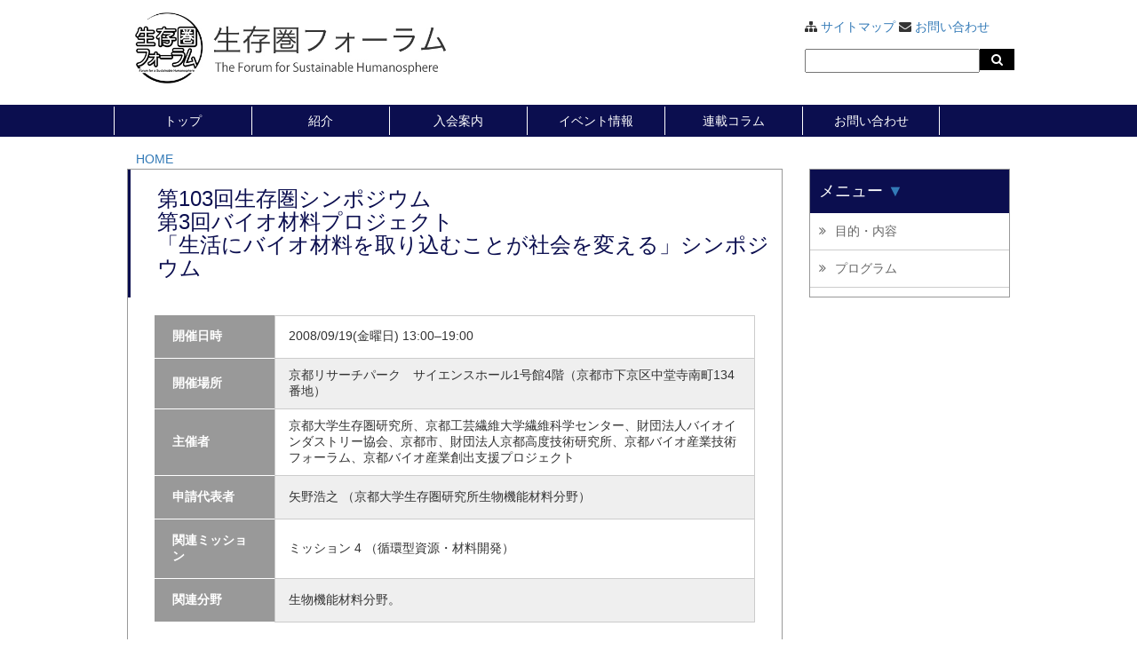

--- FILE ---
content_type: text/html; charset=UTF-8
request_url: https://www.rish.kyoto-u.ac.jp/events/symposium-0103/?lang=forum
body_size: 40510
content:
<html lang="ja">
<head>
<meta charset="utf-8">
<meta http-equiv="X-UA-Compatible" content="IE=edge">
<meta name="viewport" content="width=device-width">
<title>

	第103回生存圏シンポジウム　　 第3回バイオ材料プロジェクト 　　「生活にバイオ材料を取り込むことが社会を変える」シンポジウム | 京都大学生存圏研究所</title>
<link href="https://www.rish.kyoto-u.ac.jp/logos/wp-content/themes/rish_forum/css/bootstrap.min.css" rel="stylesheet">
<link href="https://www.rish.kyoto-u.ac.jp/logos/wp-content/themes/rish_forum/css/ie10-viewport-bug-workaround.css" rel="stylesheet">
<link href="https://www.rish.kyoto-u.ac.jp/logos/wp-content/themes/rish_forum/font-awesome/css/font-awesome.min.css" rel="stylesheet">
<link rel="stylesheet" href="https://www.rish.kyoto-u.ac.jp/logos/wp-content/themes/rish_forum/js/nivoslider/themes/default/default.css" />
<link rel="stylesheet" href="https://www.rish.kyoto-u.ac.jp/logos/wp-content/themes/rish_forum/js/nivoslider/themes/light/light.css" />
<link rel="stylesheet" href="https://www.rish.kyoto-u.ac.jp/logos/wp-content/themes/rish_forum/js/nivoslider/nivo-slider.css" />
<!--[if lt IE 9]>
  <script src="https://oss.maxcdn.com/html5shiv/3.7.2/html5shiv.min.js"></script>
  <script src="https://oss.maxcdn.com/respond/1.4.2/respond.min.js"></script>
<![endif]-->
<link href="https://www.rish.kyoto-u.ac.jp/logos/wp-content/themes/rish_forum/style.css" rel="stylesheet">
<script src="https://www.rish.kyoto-u.ac.jp/logos/wp-content/themes/rish_forum/js/jquery.min.js"></script>
<script src="https://www.rish.kyoto-u.ac.jp/logos/wp-content/themes/rish_forum/js/bootstrap.min.js"></script>
<script src="https://www.rish.kyoto-u.ac.jp/logos/wp-content/themes/rish_forum/js/ie10-viewport-bug-workaround.js"></script>
<script src="https://www.rish.kyoto-u.ac.jp/logos/wp-content/themes/rish_forum/js/jquery.AutoHeight.js"></script>
<script src="https://www.rish.kyoto-u.ac.jp/logos/wp-content/themes/rish_forum/js/nivoslider/jquery.nivo.slider.js"></script>
<script src="https://www.rish.kyoto-u.ac.jp/logos/wp-content/themes/rish_forum/js/scripts.js"></script>
<meta name='robots' content='max-image-preview:large' />
<link rel="alternate" title="oEmbed (JSON)" type="application/json+oembed" href="https://www.rish.kyoto-u.ac.jp/wp-json/oembed/1.0/embed?url=https%3A%2F%2Fwww.rish.kyoto-u.ac.jp%2Fevents%2Fsymposium-0103%2F" />
<link rel="alternate" title="oEmbed (XML)" type="text/xml+oembed" href="https://www.rish.kyoto-u.ac.jp/wp-json/oembed/1.0/embed?url=https%3A%2F%2Fwww.rish.kyoto-u.ac.jp%2Fevents%2Fsymposium-0103%2F&#038;format=xml" />
<style id='wp-img-auto-sizes-contain-inline-css' type='text/css'>
img:is([sizes=auto i],[sizes^="auto," i]){contain-intrinsic-size:3000px 1500px}
/*# sourceURL=wp-img-auto-sizes-contain-inline-css */
</style>
<style id='wp-emoji-styles-inline-css' type='text/css'>

	img.wp-smiley, img.emoji {
		display: inline !important;
		border: none !important;
		box-shadow: none !important;
		height: 1em !important;
		width: 1em !important;
		margin: 0 0.07em !important;
		vertical-align: -0.1em !important;
		background: none !important;
		padding: 0 !important;
	}
/*# sourceURL=wp-emoji-styles-inline-css */
</style>
<style id='wp-block-library-inline-css' type='text/css'>
:root{--wp-block-synced-color:#7a00df;--wp-block-synced-color--rgb:122,0,223;--wp-bound-block-color:var(--wp-block-synced-color);--wp-editor-canvas-background:#ddd;--wp-admin-theme-color:#007cba;--wp-admin-theme-color--rgb:0,124,186;--wp-admin-theme-color-darker-10:#006ba1;--wp-admin-theme-color-darker-10--rgb:0,107,160.5;--wp-admin-theme-color-darker-20:#005a87;--wp-admin-theme-color-darker-20--rgb:0,90,135;--wp-admin-border-width-focus:2px}@media (min-resolution:192dpi){:root{--wp-admin-border-width-focus:1.5px}}.wp-element-button{cursor:pointer}:root .has-very-light-gray-background-color{background-color:#eee}:root .has-very-dark-gray-background-color{background-color:#313131}:root .has-very-light-gray-color{color:#eee}:root .has-very-dark-gray-color{color:#313131}:root .has-vivid-green-cyan-to-vivid-cyan-blue-gradient-background{background:linear-gradient(135deg,#00d084,#0693e3)}:root .has-purple-crush-gradient-background{background:linear-gradient(135deg,#34e2e4,#4721fb 50%,#ab1dfe)}:root .has-hazy-dawn-gradient-background{background:linear-gradient(135deg,#faaca8,#dad0ec)}:root .has-subdued-olive-gradient-background{background:linear-gradient(135deg,#fafae1,#67a671)}:root .has-atomic-cream-gradient-background{background:linear-gradient(135deg,#fdd79a,#004a59)}:root .has-nightshade-gradient-background{background:linear-gradient(135deg,#330968,#31cdcf)}:root .has-midnight-gradient-background{background:linear-gradient(135deg,#020381,#2874fc)}:root{--wp--preset--font-size--normal:16px;--wp--preset--font-size--huge:42px}.has-regular-font-size{font-size:1em}.has-larger-font-size{font-size:2.625em}.has-normal-font-size{font-size:var(--wp--preset--font-size--normal)}.has-huge-font-size{font-size:var(--wp--preset--font-size--huge)}.has-text-align-center{text-align:center}.has-text-align-left{text-align:left}.has-text-align-right{text-align:right}.has-fit-text{white-space:nowrap!important}#end-resizable-editor-section{display:none}.aligncenter{clear:both}.items-justified-left{justify-content:flex-start}.items-justified-center{justify-content:center}.items-justified-right{justify-content:flex-end}.items-justified-space-between{justify-content:space-between}.screen-reader-text{border:0;clip-path:inset(50%);height:1px;margin:-1px;overflow:hidden;padding:0;position:absolute;width:1px;word-wrap:normal!important}.screen-reader-text:focus{background-color:#ddd;clip-path:none;color:#444;display:block;font-size:1em;height:auto;left:5px;line-height:normal;padding:15px 23px 14px;text-decoration:none;top:5px;width:auto;z-index:100000}html :where(.has-border-color){border-style:solid}html :where([style*=border-top-color]){border-top-style:solid}html :where([style*=border-right-color]){border-right-style:solid}html :where([style*=border-bottom-color]){border-bottom-style:solid}html :where([style*=border-left-color]){border-left-style:solid}html :where([style*=border-width]){border-style:solid}html :where([style*=border-top-width]){border-top-style:solid}html :where([style*=border-right-width]){border-right-style:solid}html :where([style*=border-bottom-width]){border-bottom-style:solid}html :where([style*=border-left-width]){border-left-style:solid}html :where(img[class*=wp-image-]){height:auto;max-width:100%}:where(figure){margin:0 0 1em}html :where(.is-position-sticky){--wp-admin--admin-bar--position-offset:var(--wp-admin--admin-bar--height,0px)}@media screen and (max-width:600px){html :where(.is-position-sticky){--wp-admin--admin-bar--position-offset:0px}}

/*# sourceURL=wp-block-library-inline-css */
</style><style id='global-styles-inline-css' type='text/css'>
:root{--wp--preset--aspect-ratio--square: 1;--wp--preset--aspect-ratio--4-3: 4/3;--wp--preset--aspect-ratio--3-4: 3/4;--wp--preset--aspect-ratio--3-2: 3/2;--wp--preset--aspect-ratio--2-3: 2/3;--wp--preset--aspect-ratio--16-9: 16/9;--wp--preset--aspect-ratio--9-16: 9/16;--wp--preset--color--black: #000000;--wp--preset--color--cyan-bluish-gray: #abb8c3;--wp--preset--color--white: #ffffff;--wp--preset--color--pale-pink: #f78da7;--wp--preset--color--vivid-red: #cf2e2e;--wp--preset--color--luminous-vivid-orange: #ff6900;--wp--preset--color--luminous-vivid-amber: #fcb900;--wp--preset--color--light-green-cyan: #7bdcb5;--wp--preset--color--vivid-green-cyan: #00d084;--wp--preset--color--pale-cyan-blue: #8ed1fc;--wp--preset--color--vivid-cyan-blue: #0693e3;--wp--preset--color--vivid-purple: #9b51e0;--wp--preset--gradient--vivid-cyan-blue-to-vivid-purple: linear-gradient(135deg,rgb(6,147,227) 0%,rgb(155,81,224) 100%);--wp--preset--gradient--light-green-cyan-to-vivid-green-cyan: linear-gradient(135deg,rgb(122,220,180) 0%,rgb(0,208,130) 100%);--wp--preset--gradient--luminous-vivid-amber-to-luminous-vivid-orange: linear-gradient(135deg,rgb(252,185,0) 0%,rgb(255,105,0) 100%);--wp--preset--gradient--luminous-vivid-orange-to-vivid-red: linear-gradient(135deg,rgb(255,105,0) 0%,rgb(207,46,46) 100%);--wp--preset--gradient--very-light-gray-to-cyan-bluish-gray: linear-gradient(135deg,rgb(238,238,238) 0%,rgb(169,184,195) 100%);--wp--preset--gradient--cool-to-warm-spectrum: linear-gradient(135deg,rgb(74,234,220) 0%,rgb(151,120,209) 20%,rgb(207,42,186) 40%,rgb(238,44,130) 60%,rgb(251,105,98) 80%,rgb(254,248,76) 100%);--wp--preset--gradient--blush-light-purple: linear-gradient(135deg,rgb(255,206,236) 0%,rgb(152,150,240) 100%);--wp--preset--gradient--blush-bordeaux: linear-gradient(135deg,rgb(254,205,165) 0%,rgb(254,45,45) 50%,rgb(107,0,62) 100%);--wp--preset--gradient--luminous-dusk: linear-gradient(135deg,rgb(255,203,112) 0%,rgb(199,81,192) 50%,rgb(65,88,208) 100%);--wp--preset--gradient--pale-ocean: linear-gradient(135deg,rgb(255,245,203) 0%,rgb(182,227,212) 50%,rgb(51,167,181) 100%);--wp--preset--gradient--electric-grass: linear-gradient(135deg,rgb(202,248,128) 0%,rgb(113,206,126) 100%);--wp--preset--gradient--midnight: linear-gradient(135deg,rgb(2,3,129) 0%,rgb(40,116,252) 100%);--wp--preset--font-size--small: 13px;--wp--preset--font-size--medium: 20px;--wp--preset--font-size--large: 36px;--wp--preset--font-size--x-large: 42px;--wp--preset--spacing--20: 0.44rem;--wp--preset--spacing--30: 0.67rem;--wp--preset--spacing--40: 1rem;--wp--preset--spacing--50: 1.5rem;--wp--preset--spacing--60: 2.25rem;--wp--preset--spacing--70: 3.38rem;--wp--preset--spacing--80: 5.06rem;--wp--preset--shadow--natural: 6px 6px 9px rgba(0, 0, 0, 0.2);--wp--preset--shadow--deep: 12px 12px 50px rgba(0, 0, 0, 0.4);--wp--preset--shadow--sharp: 6px 6px 0px rgba(0, 0, 0, 0.2);--wp--preset--shadow--outlined: 6px 6px 0px -3px rgb(255, 255, 255), 6px 6px rgb(0, 0, 0);--wp--preset--shadow--crisp: 6px 6px 0px rgb(0, 0, 0);}:where(.is-layout-flex){gap: 0.5em;}:where(.is-layout-grid){gap: 0.5em;}body .is-layout-flex{display: flex;}.is-layout-flex{flex-wrap: wrap;align-items: center;}.is-layout-flex > :is(*, div){margin: 0;}body .is-layout-grid{display: grid;}.is-layout-grid > :is(*, div){margin: 0;}:where(.wp-block-columns.is-layout-flex){gap: 2em;}:where(.wp-block-columns.is-layout-grid){gap: 2em;}:where(.wp-block-post-template.is-layout-flex){gap: 1.25em;}:where(.wp-block-post-template.is-layout-grid){gap: 1.25em;}.has-black-color{color: var(--wp--preset--color--black) !important;}.has-cyan-bluish-gray-color{color: var(--wp--preset--color--cyan-bluish-gray) !important;}.has-white-color{color: var(--wp--preset--color--white) !important;}.has-pale-pink-color{color: var(--wp--preset--color--pale-pink) !important;}.has-vivid-red-color{color: var(--wp--preset--color--vivid-red) !important;}.has-luminous-vivid-orange-color{color: var(--wp--preset--color--luminous-vivid-orange) !important;}.has-luminous-vivid-amber-color{color: var(--wp--preset--color--luminous-vivid-amber) !important;}.has-light-green-cyan-color{color: var(--wp--preset--color--light-green-cyan) !important;}.has-vivid-green-cyan-color{color: var(--wp--preset--color--vivid-green-cyan) !important;}.has-pale-cyan-blue-color{color: var(--wp--preset--color--pale-cyan-blue) !important;}.has-vivid-cyan-blue-color{color: var(--wp--preset--color--vivid-cyan-blue) !important;}.has-vivid-purple-color{color: var(--wp--preset--color--vivid-purple) !important;}.has-black-background-color{background-color: var(--wp--preset--color--black) !important;}.has-cyan-bluish-gray-background-color{background-color: var(--wp--preset--color--cyan-bluish-gray) !important;}.has-white-background-color{background-color: var(--wp--preset--color--white) !important;}.has-pale-pink-background-color{background-color: var(--wp--preset--color--pale-pink) !important;}.has-vivid-red-background-color{background-color: var(--wp--preset--color--vivid-red) !important;}.has-luminous-vivid-orange-background-color{background-color: var(--wp--preset--color--luminous-vivid-orange) !important;}.has-luminous-vivid-amber-background-color{background-color: var(--wp--preset--color--luminous-vivid-amber) !important;}.has-light-green-cyan-background-color{background-color: var(--wp--preset--color--light-green-cyan) !important;}.has-vivid-green-cyan-background-color{background-color: var(--wp--preset--color--vivid-green-cyan) !important;}.has-pale-cyan-blue-background-color{background-color: var(--wp--preset--color--pale-cyan-blue) !important;}.has-vivid-cyan-blue-background-color{background-color: var(--wp--preset--color--vivid-cyan-blue) !important;}.has-vivid-purple-background-color{background-color: var(--wp--preset--color--vivid-purple) !important;}.has-black-border-color{border-color: var(--wp--preset--color--black) !important;}.has-cyan-bluish-gray-border-color{border-color: var(--wp--preset--color--cyan-bluish-gray) !important;}.has-white-border-color{border-color: var(--wp--preset--color--white) !important;}.has-pale-pink-border-color{border-color: var(--wp--preset--color--pale-pink) !important;}.has-vivid-red-border-color{border-color: var(--wp--preset--color--vivid-red) !important;}.has-luminous-vivid-orange-border-color{border-color: var(--wp--preset--color--luminous-vivid-orange) !important;}.has-luminous-vivid-amber-border-color{border-color: var(--wp--preset--color--luminous-vivid-amber) !important;}.has-light-green-cyan-border-color{border-color: var(--wp--preset--color--light-green-cyan) !important;}.has-vivid-green-cyan-border-color{border-color: var(--wp--preset--color--vivid-green-cyan) !important;}.has-pale-cyan-blue-border-color{border-color: var(--wp--preset--color--pale-cyan-blue) !important;}.has-vivid-cyan-blue-border-color{border-color: var(--wp--preset--color--vivid-cyan-blue) !important;}.has-vivid-purple-border-color{border-color: var(--wp--preset--color--vivid-purple) !important;}.has-vivid-cyan-blue-to-vivid-purple-gradient-background{background: var(--wp--preset--gradient--vivid-cyan-blue-to-vivid-purple) !important;}.has-light-green-cyan-to-vivid-green-cyan-gradient-background{background: var(--wp--preset--gradient--light-green-cyan-to-vivid-green-cyan) !important;}.has-luminous-vivid-amber-to-luminous-vivid-orange-gradient-background{background: var(--wp--preset--gradient--luminous-vivid-amber-to-luminous-vivid-orange) !important;}.has-luminous-vivid-orange-to-vivid-red-gradient-background{background: var(--wp--preset--gradient--luminous-vivid-orange-to-vivid-red) !important;}.has-very-light-gray-to-cyan-bluish-gray-gradient-background{background: var(--wp--preset--gradient--very-light-gray-to-cyan-bluish-gray) !important;}.has-cool-to-warm-spectrum-gradient-background{background: var(--wp--preset--gradient--cool-to-warm-spectrum) !important;}.has-blush-light-purple-gradient-background{background: var(--wp--preset--gradient--blush-light-purple) !important;}.has-blush-bordeaux-gradient-background{background: var(--wp--preset--gradient--blush-bordeaux) !important;}.has-luminous-dusk-gradient-background{background: var(--wp--preset--gradient--luminous-dusk) !important;}.has-pale-ocean-gradient-background{background: var(--wp--preset--gradient--pale-ocean) !important;}.has-electric-grass-gradient-background{background: var(--wp--preset--gradient--electric-grass) !important;}.has-midnight-gradient-background{background: var(--wp--preset--gradient--midnight) !important;}.has-small-font-size{font-size: var(--wp--preset--font-size--small) !important;}.has-medium-font-size{font-size: var(--wp--preset--font-size--medium) !important;}.has-large-font-size{font-size: var(--wp--preset--font-size--large) !important;}.has-x-large-font-size{font-size: var(--wp--preset--font-size--x-large) !important;}
/*# sourceURL=global-styles-inline-css */
</style>

<style id='classic-theme-styles-inline-css' type='text/css'>
/*! This file is auto-generated */
.wp-block-button__link{color:#fff;background-color:#32373c;border-radius:9999px;box-shadow:none;text-decoration:none;padding:calc(.667em + 2px) calc(1.333em + 2px);font-size:1.125em}.wp-block-file__button{background:#32373c;color:#fff;text-decoration:none}
/*# sourceURL=/wp-includes/css/classic-themes.min.css */
</style>
<link rel='stylesheet' id='fancybox-for-wp-css' href='https://www.rish.kyoto-u.ac.jp/logos/wp-content/plugins/fancybox-for-wordpress/assets/css/fancybox.css?ver=1.3.4' type='text/css' media='all' />
<link rel='stylesheet' id='toc-screen-css' href='https://www.rish.kyoto-u.ac.jp/logos/wp-content/plugins/table-of-contents-plus/screen.min.css?ver=2411.1' type='text/css' media='all' />
<link rel='stylesheet' id='wp-pagenavi-css' href='https://www.rish.kyoto-u.ac.jp/logos/wp-content/plugins/wp-pagenavi/pagenavi-css.css?ver=2.70' type='text/css' media='all' />
<link rel='stylesheet' id='tablepress-default-css' href='https://www.rish.kyoto-u.ac.jp/logos/wp-content/tablepress-combined.min.css?ver=5' type='text/css' media='all' />
<script type="text/javascript" src="https://www.rish.kyoto-u.ac.jp/logos/wp-includes/js/jquery/jquery.min.js?ver=3.7.1" id="jquery-core-js"></script>
<script type="text/javascript" src="https://www.rish.kyoto-u.ac.jp/logos/wp-includes/js/jquery/jquery-migrate.min.js?ver=3.4.1" id="jquery-migrate-js"></script>
<script type="text/javascript" src="https://www.rish.kyoto-u.ac.jp/logos/wp-content/plugins/fancybox-for-wordpress/assets/js/purify.min.js?ver=1.3.4" id="purify-js"></script>
<script type="text/javascript" src="https://www.rish.kyoto-u.ac.jp/logos/wp-content/plugins/fancybox-for-wordpress/assets/js/jquery.fancybox.js?ver=1.3.4" id="fancybox-for-wp-js"></script>
<link rel="https://api.w.org/" href="https://www.rish.kyoto-u.ac.jp/wp-json/" /><link rel="EditURI" type="application/rsd+xml" title="RSD" href="https://www.rish.kyoto-u.ac.jp/logos/xmlrpc.php?rsd" />
<meta name="generator" content="WordPress 6.9" />
<link rel="canonical" href="https://www.rish.kyoto-u.ac.jp/events/symposium-0103/" />
<link rel='shortlink' href='https://www.rish.kyoto-u.ac.jp/?p=4340' />

<!-- Fancybox for WordPress v3.3.7 -->
<style type="text/css">
	.fancybox-slide--image .fancybox-content{background-color: #FFFFFF}div.fancybox-caption{display:none !important;}
	
	img.fancybox-image{border-width:10px;border-color:#FFFFFF;border-style:solid;}
	div.fancybox-bg{background-color:rgba(102,102,102,0.3);opacity:1 !important;}div.fancybox-content{border-color:#FFFFFF}
	div#fancybox-title{background-color:#FFFFFF}
	div.fancybox-content{background-color:#FFFFFF}
	div#fancybox-title-inside{color:#333333}
	
	
	
	div.fancybox-caption p.caption-title{display:inline-block}
	div.fancybox-caption p.caption-title{font-size:14px}
	div.fancybox-caption p.caption-title{color:#333333}
	div.fancybox-caption {color:#333333}div.fancybox-caption p.caption-title {background:#fff; width:auto;padding:10px 30px;}div.fancybox-content p.caption-title{color:#333333;margin: 0;padding: 5px 0;}body.fancybox-active .fancybox-container .fancybox-stage .fancybox-content .fancybox-close-small{display:block;}
</style><script type="text/javascript">
	jQuery(function () {

		var mobileOnly = false;
		
		if (mobileOnly) {
			return;
		}

		jQuery.fn.getTitle = function () { // Copy the title of every IMG tag and add it to its parent A so that fancybox can show titles
			var arr = jQuery("a[data-fancybox]");jQuery.each(arr, function() {var title = jQuery(this).children("img").attr("title") || '';var figCaptionHtml = jQuery(this).next("figcaption").html() || '';var processedCaption = figCaptionHtml;if (figCaptionHtml.length && typeof DOMPurify === 'function') {processedCaption = DOMPurify.sanitize(figCaptionHtml, {USE_PROFILES: {html: true}});} else if (figCaptionHtml.length) {processedCaption = jQuery("<div>").text(figCaptionHtml).html();}var newTitle = title;if (processedCaption.length) {newTitle = title.length ? title + " " + processedCaption : processedCaption;}if (newTitle.length) {jQuery(this).attr("title", newTitle);}});		}

		// Supported file extensions

				var thumbnails = jQuery("a:has(img)").not(".nolightbox").not('.envira-gallery-link').not('.ngg-simplelightbox').filter(function () {
			return /\.(jpe?g|png|gif|mp4|webp|bmp)(\?[^/]*)*$/i.test(jQuery(this).attr('href'))
		});
		

		// Add data-type iframe for links that are not images or videos.
		var iframeLinks = jQuery('.fancyboxforwp').filter(function () {
			return !/\.(jpe?g|png|gif|mp4|webp|bmp|pdf)(\?[^/]*)*$/i.test(jQuery(this).attr('href'))
		}).filter(function () {
			return !/vimeo|youtube/i.test(jQuery(this).attr('href'))
		});
		iframeLinks.attr({"data-type": "iframe"}).getTitle();

				// Gallery All
		thumbnails.addClass("fancyboxforwp").attr("data-fancybox", "gallery").getTitle();
		iframeLinks.attr({"data-fancybox": "gallery"}).getTitle();

		// Gallery type NONE
		
		// Call fancybox and apply it on any link with a rel atribute that starts with "fancybox", with the options set on the admin panel
		jQuery("a.fancyboxforwp").fancyboxforwp({
			loop: false,
			smallBtn: true,
			zoomOpacity: "auto",
			animationEffect: "fade",
			animationDuration: 500,
			transitionEffect: "fade",
			transitionDuration: "300",
			overlayShow: true,
			overlayOpacity: "0.3",
			titleShow: true,
			titlePosition: "inside",
			keyboard: true,
			showCloseButton: true,
			arrows: true,
			clickContent:false,
			clickSlide: "close",
			mobile: {
				clickContent: function (current, event) {
					return current.type === "image" ? "toggleControls" : false;
				},
				clickSlide: function (current, event) {
					return current.type === "image" ? "close" : "close";
				},
			},
			wheel: false,
			toolbar: true,
			preventCaptionOverlap: true,
			onInit: function() { },			onDeactivate
	: function() { },		beforeClose: function() { },			afterShow: function(instance) { jQuery( ".fancybox-image" ).on("click", function( ){ ( instance.isScaledDown() ) ? instance.scaleToActual() : instance.scaleToFit() }) },				afterClose: function() { },					caption : function( instance, item ) {var title = "";if("undefined" != typeof jQuery(this).context ){var title = jQuery(this).context.title;} else { var title = ("undefined" != typeof jQuery(this).attr("title")) ? jQuery(this).attr("title") : false;}var caption = jQuery(this).data('caption') || '';if ( item.type === 'image' && title.length ) {caption = (caption.length ? caption + '<br />' : '') + '<p class="caption-title">'+jQuery("<div>").text(title).html()+'</p>' ;}if (typeof DOMPurify === "function" && caption.length) { return DOMPurify.sanitize(caption, {USE_PROFILES: {html: true}}); } else { return jQuery("<div>").text(caption).html(); }},
		afterLoad : function( instance, current ) {var captionContent = current.opts.caption || '';var sanitizedCaptionString = '';if (typeof DOMPurify === 'function' && captionContent.length) {sanitizedCaptionString = DOMPurify.sanitize(captionContent, {USE_PROFILES: {html: true}});} else if (captionContent.length) { sanitizedCaptionString = jQuery("<div>").text(captionContent).html();}if (sanitizedCaptionString.length) { current.$content.append(jQuery('<div class=\"fancybox-custom-caption inside-caption\" style=\" position: absolute;left:0;right:0;color:#000;margin:0 auto;bottom:0;text-align:center;background-color:#FFFFFF \"></div>').html(sanitizedCaptionString)); }},
			})
		;

			})
</script>
<!-- END Fancybox for WordPress -->
		<style type="text/css" id="wp-custom-css">
			dl.archive{
	clear:both;
}

.slick-next:before {
    font-size: 40px;
    color: #000;
    opacity: 1;
}
@media (max-width: 767px) {
.dataTables_wrapper label input[type=search]{
    width: 80%
}
section#shortcut{
        display: block;
    }
header a#lang{
        margin-right:50px
    }
    
    header section#shortcut ul#shortcut_menu2{
    margin-right:0px
}
    
    header section#shortcut ul#shortcut_menu2 li:last-child {
    display: none
}
    
    nav ul ul li a:hover{
    color:#000 !important;
}
div#sp_menu{
		position:absolute;
		right:15px;
		top:35px;
		display:block;	
	}
	}
body.page-id-58404 div#main_content h1{
text-align: center;
}		</style>
		
</head>
<body class="wp-singular events-template-default single single-events postid-4340 wp-theme-rish_forum"> 

<header>
  <div id="header" class="wrapper">
   		<div id="logo_area" class="col-sm-9">
			<h1>生存圏フォーラム</h1>
<p><a href="https://www.rish.kyoto-u.ac.jp/?lang=forum"><img class="alignleft size-full wp-image-10446" src="https://www.rish.kyoto-u.ac.jp/logos/wp-content/uploads/2017/01/logo.jpg" /></a></p>		</div>
   		<div id="search_area" class="col-sm-3">
			<div><i class="fa fa-sitemap"></i> <a href="https://www.rish.kyoto-u.ac.jp/sitemap_forum">サイトマップ</a>
 <i class="fa fa-envelope"></i> <a href="https://www.rish.kyoto-u.ac.jp/contact">お問い合わせ</a></div>
			<div>
				<form action="#" method="get">
					<input type="text" value="" name="s" class="col-xs-10">
					<a href="#" class="btn btn-default col-xs-2"><i class="fa fa-search"></i></a>
				</form>
			</div>
		</div>
		<div class="clearfix"></div>

</header>
<div class="clearfix"></div>

<nav>
	<div class="wrapper">
	<ul id="menu-main_ja" class="wrapper"><li id="menu-item-10522" class="menu-item menu-item-type-custom menu-item-object-custom menu-item-10522"><a href="https://www.rish.kyoto-u.ac.jp/?lang=forum">トップ</a></li>
<li id="menu-item-10509" class="menu-item menu-item-type-post_type menu-item-object-page menu-item-has-children menu-item-10509"><a href="https://www.rish.kyoto-u.ac.jp/introduce/">紹介</a>
<ul class="sub-menu">
	<li id="menu-item-10512" class="menu-item menu-item-type-post_type menu-item-object-page menu-item-10512"><a href="https://www.rish.kyoto-u.ac.jp/introduce/whats/">生存圏フォーラムとは</a></li>
	<li id="menu-item-10511" class="menu-item menu-item-type-post_type menu-item-object-page menu-item-10511"><a href="https://www.rish.kyoto-u.ac.jp/introduce/prospectus/">設立趣意書</a></li>
	<li id="menu-item-10510" class="menu-item menu-item-type-post_type menu-item-object-page menu-item-10510"><a href="https://www.rish.kyoto-u.ac.jp/introduce/officer/">役員紹介</a></li>
</ul>
</li>
<li id="menu-item-10513" class="menu-item menu-item-type-post_type menu-item-object-page menu-item-has-children menu-item-10513"><a href="https://www.rish.kyoto-u.ac.jp/enroll/">入会案内</a>
<ul class="sub-menu">
	<li id="menu-item-10515" class="menu-item menu-item-type-post_type menu-item-object-page menu-item-10515"><a href="https://www.rish.kyoto-u.ac.jp/enroll/application/">入会申し込み</a></li>
	<li id="menu-item-10514" class="menu-item menu-item-type-post_type menu-item-object-page menu-item-10514"><a href="https://www.rish.kyoto-u.ac.jp/enroll/regulations/">規約</a></li>
</ul>
</li>
<li id="menu-item-10874" class="menu-item menu-item-type-custom menu-item-object-custom menu-item-has-children menu-item-10874"><a href="https://www.rish.kyoto-u.ac.jp/eventcategory/symposium/?post_type=events&#038;lang=forum">イベント情報</a>
<ul class="sub-menu">
	<li id="menu-item-10720" class="menu-item menu-item-type-custom menu-item-object-custom menu-item-10720"><a href="https://www.rish.kyoto-u.ac.jp/?post_type=events&#038;eventcategory=symposium&#038;lang=forum">生存圏シンポジウム</a></li>
	<li id="menu-item-10717" class="menu-item menu-item-type-custom menu-item-object-custom menu-item-10717"><a href="https://www.rish.kyoto-u.ac.jp/eventcategory/forum-sokai/?lang=forum">総会等</a></li>
	<li id="menu-item-10718" class="menu-item menu-item-type-custom menu-item-object-custom menu-item-10718"><a href="https://www.rish.kyoto-u.ac.jp/?post_type=events&#038;lang=forum">その他</a></li>
</ul>
</li>
<li id="menu-item-10523" class="menu-item menu-item-type-custom menu-item-object-custom menu-item-10523"><a href="https://www.rish.kyoto-u.ac.jp/category/column/">連載コラム</a></li>
<li id="menu-item-10521" class="menu-item menu-item-type-post_type menu-item-object-page menu-item-10521"><a href="https://www.rish.kyoto-u.ac.jp/contact/">お問い合わせ</a></li>
</ul>	</div>
</nav>
<div id="sp_menu"><a href="#"><img src="https://www.rish.kyoto-u.ac.jp/logos/wp-content/themes/rish_forum/images/sp_menu.png" width="30" height="30" alt="menu"></a></div>

<main>

	<div class="wrapper">
        <div class="col-sm-12">
                        <ul id="breadcrumb">
                <li><a href="https://www.rish.kyoto-u.ac.jp?lang=forum">HOME</a></li>
 				 				            </ul>
                    </div>
        <div class="clearfix"></div>
        
        <div class="col-sm-3 right_column">
            <div id="sidebar">
                


				            
			        			<h2></h2>
			<ul>
                
			</ul>
                             </div>
        </div>
        <div class="col-sm-9 left_column">
        	<div id="main_content">
	        	<h1>第103回生存圏シンポジウム<br> 第3回バイオ材料プロジェクト <br>「生活にバイオ材料を取り込むことが社会を変える」シンポジウム</h1>
                <div id="content_area">
                
                
					
							
						 <table class="events">
							<tbody>
								<tr>
									<th width="15%" class="date_open">開催日時</th>
									<td width="85%" class="date_open">
																									2008/09/19(金曜日)
																																					13:00–19:00									</td>

								</tr>
																<tr>
									<th width="20%" class="date_place">開催場所</th>
									<td width="80%" class="date_place">
																		京都リサーチパーク　サイエンスホール1号館4階（京都市下京区中堂寺南町134番地）									

									</td>

								</tr>
								
																<tr>
									<th width="20%" class="person_host">主催者</th>
									<td width="80%" class="person_host">京都大学生存圏研究所、京都工芸繊維大学繊維科学センター、財団法人バイオインダストリー協会、京都市、財団法人京都高度技術研究所、京都バイオ産業技術フォーラム、京都バイオ産業創出支援プロジェクト</td>

								</tr>
																								<tr>
									<th width="20%" class="person_leader">申請代表者</th>
									<td width="80%" class="person_leader">矢野浩之 （京都大学生存圏研究所生物機能材料分野） </td>

								</tr>
																																 																<tr>
									<th width="20%" class="mission">関連ミッション</th>
									<td width="80%" class="mission">
																					ミッション 4 （循環型資源・材料開発）<br />
																			</td>

								</tr>
																								<tr>
									<th width="20%" class="field">関連分野</th>
									<td width="80%" class="field">
											生物機能材料分野。 									</td>

								</tr>                    
																
							   							</tbody>
						   </table>

					   
                
                
	                <h2>目的・内容</h2>
<p>低炭素社会、循環型社会の実現に向けて、地球環境、生活環境を維持・向上させるバイオ材料の研究開発とその普及は動かざるものになってきている。こうした中で、自動車、住宅から日常生活用品に至るものに組み入れられ、最終商品にどれだけのバイオ材料が組み入れられているかを示す「バイオマス度」の向上が期待されるようになってきた。この様な社会的情勢を踏まえ、本シンポジウムでは、過去 2 回のバイオ材料プロジェクトを継続し、先進的バイオ材料の技術開発と普及にかかる現状紹介、展望を目的に、具体的な開発事例、応用事例を産官学それぞれの立場から発表し、参加者との交流・連携を深めた。</p>
<h2>プログラム</h2>
<table summary="プログラム" width="640" cellspacing="0" cellpadding="0">
<tbody>
<tr>
<td>13:00–13:10</td>
<td>あいさつ</td>
</tr>
<tr>
<td>13:10–13:55</td>
<td>基調講演 「木質資源の自立・持続型社会の構築に向けて」<br />京都大学生存圏研究所所長　川井秀一</td>
</tr>
<tr>
<td>13:55–14:25</td>
<td>講演 (1) 「バイオナノファイバー材料開発の現状と今後」<br />京都大学生存圏研究所教授　矢野浩之</td>
</tr>
<tr>
<td>14:25–14:55</td>
<td>講演 (2) 「加熱寸法安定性に優れたビーズ法ポリ乳酸発泡体について」<br />積水化成品工業株式会社技術本部総合研究所基盤技術研究室室長　平井孝明</td>
</tr>
<tr>
<td>14:55–15:25</td>
<td>講演 (3) 「CO<sub>2</sub> 削減コストからみたバイオプラスチック導入の妥当性について」<br />財団法人バイオインダストリー協会 R&amp;D プロジェクト推進グループ担当部長<br />大島一史</td>
</tr>
<tr>
<td>15:25–15:45</td>
<td>休憩</td>
</tr>
<tr>
<td>15:45–16:15</td>
<td>講演 (4) 「バイオフロント? の開発」<br />帝人株式会社新事業開発グループ HBM 推進班長　栗原英資</td>
</tr>
<tr>
<td>16:15–16:45</td>
<td>講演 (5) 「モードと環境 ～バイオ材料を着こなす～」<br />永井合成樹脂工業株式会社代表取締役社長　永井 隆</td>
</tr>
<tr>
<td>16:45–17:15</td>
<td>講演 (6) 「ミクロ &amp; ナノサイズ竹繊維開発の現況と今後」<br />京都市産業技術研究所工業技術センター研究部長　北川和男</td>
</tr>
<tr>
<td>17:15–18:00</td>
<td>パネルディスカッション「バイオ材料科学技術の産業化を目指して」<br />座長： 京都工芸繊維大学大学院工芸科学研究科生体分子工学部門教授、繊維科学センター長　木村良晴</td>
</tr>
</tbody>
</table>
<p><a href="https://www.rish.kyoto-u.ac.jp/logos/wp-content/uploads/2015/04/Symposium-0103.pdf">プログラムの印刷用 PDF ファイル (365 918 bytes)</a></p>
<table class="noborder" summary="ポスター" width="640" cellspacing="0" cellpadding="0">
<tbody>
<tr>
<td><img title="第103回生存圏シンポジウム　ポスター （制作： 熨斗千華子）" src="https://www.rish.kyoto-u.ac.jp/logos/wp-content/uploads/2015/04/Symposium-0103n.jpg" alt="Symposium-0103" width="320" height="452" /></td>
<td> </td>
<td><a href="https://www.rish.kyoto-u.ac.jp/logos/wp-content/uploads/2015/04/Symposium-0103n.pdf">ポスター PDF ファイル （5 520 763 バイト）</a><br />ポスター制作： 熨斗千華子 （京都大学）</td>
</tr>
</tbody>
</table>
<p>&nbsp;</p>
				</div><!-- #content_area -->                
    		</div><!-- #main_content -->
        </div>
        <div class="clearfix"></div>
	</div>    

</main>
<div class="clearfix"></div>

<footer>
  <div id="copyright" class="wrapper"> 
	Copyright © 2008-2016 Research Institute for Sustainable Humanosphere, Kyoto University. All rights reserved.  </div>
</footer>

<script type="speculationrules">
{"prefetch":[{"source":"document","where":{"and":[{"href_matches":"/*"},{"not":{"href_matches":["/logos/wp-*.php","/logos/wp-admin/*","/logos/wp-content/uploads/*","/logos/wp-content/*","/logos/wp-content/plugins/*","/logos/wp-content/themes/rish_forum/*","/*\\?(.+)"]}},{"not":{"selector_matches":"a[rel~=\"nofollow\"]"}},{"not":{"selector_matches":".no-prefetch, .no-prefetch a"}}]},"eagerness":"conservative"}]}
</script>
<script type="text/javascript" id="toc-front-js-extra">
/* <![CDATA[ */
var tocplus = {"visibility_show":"show","visibility_hide":"hide","width":"Auto"};
//# sourceURL=toc-front-js-extra
/* ]]> */
</script>
<script type="text/javascript" src="https://www.rish.kyoto-u.ac.jp/logos/wp-content/plugins/table-of-contents-plus/front.min.js?ver=2411.1" id="toc-front-js"></script>
<script id="wp-emoji-settings" type="application/json">
{"baseUrl":"https://s.w.org/images/core/emoji/17.0.2/72x72/","ext":".png","svgUrl":"https://s.w.org/images/core/emoji/17.0.2/svg/","svgExt":".svg","source":{"concatemoji":"https://www.rish.kyoto-u.ac.jp/logos/wp-includes/js/wp-emoji-release.min.js?ver=6.9"}}
</script>
<script type="module">
/* <![CDATA[ */
/*! This file is auto-generated */
const a=JSON.parse(document.getElementById("wp-emoji-settings").textContent),o=(window._wpemojiSettings=a,"wpEmojiSettingsSupports"),s=["flag","emoji"];function i(e){try{var t={supportTests:e,timestamp:(new Date).valueOf()};sessionStorage.setItem(o,JSON.stringify(t))}catch(e){}}function c(e,t,n){e.clearRect(0,0,e.canvas.width,e.canvas.height),e.fillText(t,0,0);t=new Uint32Array(e.getImageData(0,0,e.canvas.width,e.canvas.height).data);e.clearRect(0,0,e.canvas.width,e.canvas.height),e.fillText(n,0,0);const a=new Uint32Array(e.getImageData(0,0,e.canvas.width,e.canvas.height).data);return t.every((e,t)=>e===a[t])}function p(e,t){e.clearRect(0,0,e.canvas.width,e.canvas.height),e.fillText(t,0,0);var n=e.getImageData(16,16,1,1);for(let e=0;e<n.data.length;e++)if(0!==n.data[e])return!1;return!0}function u(e,t,n,a){switch(t){case"flag":return n(e,"\ud83c\udff3\ufe0f\u200d\u26a7\ufe0f","\ud83c\udff3\ufe0f\u200b\u26a7\ufe0f")?!1:!n(e,"\ud83c\udde8\ud83c\uddf6","\ud83c\udde8\u200b\ud83c\uddf6")&&!n(e,"\ud83c\udff4\udb40\udc67\udb40\udc62\udb40\udc65\udb40\udc6e\udb40\udc67\udb40\udc7f","\ud83c\udff4\u200b\udb40\udc67\u200b\udb40\udc62\u200b\udb40\udc65\u200b\udb40\udc6e\u200b\udb40\udc67\u200b\udb40\udc7f");case"emoji":return!a(e,"\ud83e\u1fac8")}return!1}function f(e,t,n,a){let r;const o=(r="undefined"!=typeof WorkerGlobalScope&&self instanceof WorkerGlobalScope?new OffscreenCanvas(300,150):document.createElement("canvas")).getContext("2d",{willReadFrequently:!0}),s=(o.textBaseline="top",o.font="600 32px Arial",{});return e.forEach(e=>{s[e]=t(o,e,n,a)}),s}function r(e){var t=document.createElement("script");t.src=e,t.defer=!0,document.head.appendChild(t)}a.supports={everything:!0,everythingExceptFlag:!0},new Promise(t=>{let n=function(){try{var e=JSON.parse(sessionStorage.getItem(o));if("object"==typeof e&&"number"==typeof e.timestamp&&(new Date).valueOf()<e.timestamp+604800&&"object"==typeof e.supportTests)return e.supportTests}catch(e){}return null}();if(!n){if("undefined"!=typeof Worker&&"undefined"!=typeof OffscreenCanvas&&"undefined"!=typeof URL&&URL.createObjectURL&&"undefined"!=typeof Blob)try{var e="postMessage("+f.toString()+"("+[JSON.stringify(s),u.toString(),c.toString(),p.toString()].join(",")+"));",a=new Blob([e],{type:"text/javascript"});const r=new Worker(URL.createObjectURL(a),{name:"wpTestEmojiSupports"});return void(r.onmessage=e=>{i(n=e.data),r.terminate(),t(n)})}catch(e){}i(n=f(s,u,c,p))}t(n)}).then(e=>{for(const n in e)a.supports[n]=e[n],a.supports.everything=a.supports.everything&&a.supports[n],"flag"!==n&&(a.supports.everythingExceptFlag=a.supports.everythingExceptFlag&&a.supports[n]);var t;a.supports.everythingExceptFlag=a.supports.everythingExceptFlag&&!a.supports.flag,a.supports.everything||((t=a.source||{}).concatemoji?r(t.concatemoji):t.wpemoji&&t.twemoji&&(r(t.twemoji),r(t.wpemoji)))});
//# sourceURL=https://www.rish.kyoto-u.ac.jp/logos/wp-includes/js/wp-emoji-loader.min.js
/* ]]> */
</script>
<script type="text/javascript">
	var i = 1;
    $('#main_content h2, #main_content h3, #main_content h4, #main_content h5').each(function(){
		$(this).attr('id', 'anchor' + i);
		if($(this).prop('tagName') == "H2")
		{
			$('#sidebar ul').append('<li class="li_h2"><a href="#anchor' + i + '">'+ $(this).text() +'</a></li>' + "\r\n");
		}
		if($(this).prop('tagName') == "H3")
		{
			$('#sidebar ul').append('<li class="li_h3"><a href="#anchor' + i + '">'+ $(this).text() +'</a></li>' + "\r\n");			
		}
		if($(this).prop('tagName') == "H4")
		{
			$('#sidebar ul').append('<li class="li_h4"><a href="#anchor' + i + '">'+ $(this).text() +'</a></li>' + "\r\n");						
		}
		if($(this).prop('tagName') == "H5")
		{
			$('#sidebar ul').append('<li class="li_h5"><a href="#anchor' + i + '">'+ $(this).text() +'</a></li>' + "\r\n");				
		}
		i++;

	});    
	$('#sidebar h2').html('メニュー <span class="sp_toggle"><a href="#">▼</a></span>');
</script>
</body>
</html>

--- FILE ---
content_type: text/css
request_url: https://www.rish.kyoto-u.ac.jp/logos/wp-content/themes/rish_forum/style.css
body_size: 12126
content:
@charset "utf-8";
/*
Theme Name: ku_rish2022 Forum
Theme URI: 
Author: Science Graphics
Author URI: https://wordpress.org/
Description: RishForum template is designed by Science Graphics
Version: 1.0
License: GNU General Public License v2 or later
License URI: http://www.gnu.org/licenses/gpl-2.0.html
Tags: mizukamilab

This theme, like WordPress, is licensed under the GPL.
Use it to make something cool, have fun, and share what you've learned with others.
*/

/* CSS Document */

/**

1. common
2. override bootstrap
3. header
4. navi
5. toppage section
6. footer

7. breadcrumb
8. sidebar
9. main_content


main-color:#0B0E4F

**/

/***************************************************************
 1. common
 **************************************************************/


body{
	font-family:"メイリオ", Meiryo, "ヒラギノ角ゴ Pro W3", "Hiragino Kaku Gothic Pro", Osaka, "ＭＳ Ｐゴシック", "MS PGothic", sans-serif;	
	line-height:150%;
}

a:hover img{
	opacity:0.8;	
	filter: alpha(opacity=80);
	-ms-filter: "alpha(opacity=80)";
}

.wrapper{
	width:1024px;
	margin:0px auto; 
}

.left,
.left_column{
	float:left;	
}

.right,
.right_column{
	float:right;	
}

.current{
	background-color:#feddc2;	
}

h3{
	background-color:#feddc2;
	font-size:18px;
	padding:15px 8px;
	margin:30px 0px 20px 0px;	
}

h4{
	border-left:3px solid #feddc2;
	padding:10px 20px;
	margin:20px 0px;
	font-size:16px;
}

h5{
	font-size:14px;
	padding:20px 10px;
	border-bottom: 1px solid #feddc2;
}

ul{
	padding-left:0px;
}

ol{
	padding-left:15px;
}

ul li{
	list-style:none;
	
}

p{
	padding:4px;	
}

img.full{
	width:100%;
}

a:focus{
	color:#aaa;	
}

.pagetop{
	border:1px solid #ccc;
	padding:5px 10px;
	float:right;
}

.pagetop:before{
	font-family: FontAwesome;
 	content: '\f0aa';
	padding-right:5px;
}

.more{
	float:right;
	margin-bottom: 20px;
}

span.date{
	font-size: 12px;
}

h2 .btn, h3 .btn, h4 .btn, h5 .btn
{
	float:right;
}

/***************************************************************
 2. override bootstrap
 **************************************************************/
 
.btn-info{
	background-color:#fff;
	border:1px solid #999;
	color:#999;	
	border-radius: 2px;
}




/***************************************************************
 3. header
 **************************************************************/
 
header #logo_area{
	padding:10px 20px;
}


header #logo_area img{
	width:100%;
	max-width: 350px;
}

header #search_area{
	padding:20px 10px;
}

header #search_area a.btn{
	padding:5px 10px;
	border-radius: 0px;
	background-color: #000000;
	color:#ffffff;
	border:none;
}


header h1{
	display:none;	
}


/***************************************************************
4 nav
***************************************************************/


nav{
	background-color:#0B0E4F;
	background-size: auto 36px;
	background-repeat:repeat-x;
	height:36px;
	min-width:1024px;
}

nav ul li{
	height:36px;
	padding:0px;
	margin:0px;
}

nav div.wrapper > ul > li{
	float:left;	
	width:155px;
	display: block;
}

nav ul li a{
	margin:2px 0px;
	display:block;
	min-width:120px;
	padding:6px 20px;
	color:#fff;
	font-size:14px;
	text-align:center;	
	height:32px;
	vertical-align:middle;
}

nav div.wrapper > ul > li > a{
	border-left:1px solid #fff;	
	
}

nav ul ul{
	display:none;
	position:absolute;
	z-index:100;
	background-color:#333;
	color:#fff;	
}

nav div.wrapper > ul > li:last-child > a{
	border-right:1px solid #ffffff;
}

nav ul li a:hover{
	background-color:#fff;
	color:#000;
	text-decoration:none;
}





/***************************************************************
5 toppage section
***************************************************************/
body.home main{
	background-color:#efefef;
}

section{
	margin-bottom:20px;
	background-color:#fff;
}

section#eyecatch{
	background-color:#000;
	margin-bottom: 0px;
}

section#event{
	padding-top:20px;
	border-bottom:1px solid #ddd;
}

section#event div.left_column{
	border-left:2px solid #0B0E4F;
	border-right:1px solid #999;		
	
}

section#event div.left_column h2{
	font-size:20px;
	width:20px;
}

section#event div.right_column div.item a.thumb,
div#main_contents div#news_area div.item a.thumb{
	overflow: hidden;
	border-radius: 4px;
	display: block;
	height:102px;
	border:1px solid #ccc;
}

a.thumb
{
	overflow: hidden;
	border-radius: 4px;
	display: block;
	height:102px;
	border:1px solid #ccc;
}

section#event div.right_column div.item a.thumb img,
div#main_contents div#news_area div.item a.thumb img{
	width:100%;
	height: auto;
}

a.thumb img{
	width:100%;
	height: auto;
}
	
	
section#event div.right_column div.number,
div#content_area div.number,
div#main_contents div#news_area div.item div.number{
	position:absolute;
	right:20px;
	top:5px;
	background-color:#0B0E4F;
	padding:1px 10px;
	color:#ffffff;
	font-size: 12px;
}

section#event div.right_column div.description p,
section#column div.right_column div.description p{
	font-size:12px;
	padding:0px;
}
section#event div.right_column div.description h3,
section#column div.right_column div.description h3,
div#main_contents div#news_area div.item div.description h3{
	font-size:14px;
	border-top:1px solid #999;
	background-color:transparent;
	margin:5px 0px;
	padding:10px 0px 5px 0px;
}


section#column{
	padding-top:20px;
	padding-bottom:20px;
	border-top:1px solid #ddd;
	border-bottom:1px solid #ddd;
}

section#column div.left_column{
	border-left:2px solid #E95E00;
	border-right:1px solid #999;	
}

section#column div.left_column h2{
	font-size:20px;
	width:20px;
}


section#outline div#outline_area ul li a{
	height:190px;
	display:block;
	padding-top:80px;
	text-align: center;
	background-color:#efefef;
	background-size: 100% auto;
	font-size:16px;
	font-weight: bold;
	text-shadow: 0px 0px 3px #fff;
}


/***************************************************************
6 footer
***************************************************************/

footer{
	color:#fff;
	text-align:center;
	font-size:12px;	
	padding:10px 0px 5px 0px;
	margin-top:20px;
	background-color:#0B0E4F;
}


/***************************************************************
7 breadcrumb
***************************************************************/
ul#breadcrumb{
	margin:15px 0px;
}
ul#breadcrumb li{
	float:left;
	margin:0px 10px;
}

/***************************************************************
8 sidebar
***************************************************************/

div#sidebar{
	border:1px solid #999;
	padding:0px;
	margin-bottom:20px;
}

div#sidebar h2{
	background-color:#0B0E4F;
	color:#fff;
	font-size:18px;
	margin:0px;
	padding:15px 10px;	
}

div#sidebar h2 i{
	display:none;
	float:right;
	width:50px;
}


div#sidebar ul li{
	background-color:#fff;	
}

div#sidebar ul li a{
	display:block;
	min-height:40px;	
	padding:10px;
	border-bottom:1px solid #ccc;
	color:#666;
}

div#sidebar ul li a:hover{
	background-color:#FFF6E8;
	text-decoration:none;	
}

div#sidebar ul li a:before{
	font-family: FontAwesome;
 	content: '\f101';
	margin-right:10px;
}


div#sidebar ul li ul li{

}

div#sidebar ul li ul li a{
	background-color:#efefef;	
	min-height:40px;
	padding:10px 10px 10px 20px;
	border-bottom:1px solid #ccc;
	color:#666;	
}

div#sidebar ul li ul li a:hover{
	background-color:#FFF6E8;
	text-decoration:none;		
}


div#sidebar ul li{
/*	display:none;*/
}

div#sidebar ul li.current-page-parent,
div#sidebar ul li.current-page-parent li,
div#sidebar ul li.current-page{
	display:block;
}



/***************************************************************
9 main_content
***************************************************************/


div#main_content{
	border:1px solid #999;
	padding:0px;
}


div#main_content h1{
	border-left:3px solid #0B0E4F;
	font-size:28px;
	padding:20px 10px 20px 30px;
	margin-top:0px;
	font-size:24px;
	color: #0B0E4F;
}

div#main_content div#content_area{
	padding:10px 30px;	
	min-height:500px;
}


div#main_content h2{
	font-size:20px;
	margin:20px 0px;
	padding:10px 10px;
	border:1px solid #999;	
}

div#main_content h3{
	background-color:#eee;
	font-size:18px;
	padding:15px 8px;
	margin:30px 0px 20px 0px;	
}

div#main_content h4{
	border-left:3px solid #ccc;
	padding:10px 20px;
	margin:20px 0px;
	font-size:16px;
}

div#main_content h5{
	font-size:14px;
	padding:20px 10px 10px 10px;
	border-bottom: 1px solid #ccc;
}


div#main_content div.clearfix{
	margin-bottom:30px;	
}

div#main_content table {
	font-size:14px;
}

div#main_content table tr td{
	border:1px solid #ccc;
	padding:10px 15px;
}

div#main_content table tr th{
	background-color: #999;
	color:#fff;
	padding:15px 20px;	
	border-bottom:1px solid #fff;
}

div#main_content table tr:nth-child(2n)
{
	background-color:#efefef;
}


div#main_content li{
	line-height: 180%;
}
div#main_content ul li:before{
	font-family: FontAwesome;
 	content: '\f101';
}


div#main_content ul li ul{
	margin-left:20px;	
}


div#main_content table.responsive{
	
}

div#main_content table.responsive th,
div#main_content table.responsive td{
	padding: 6px 2px;
	text-align:center;
}

div#main_content table.responsive th,
div#main_content table.toggle_next th,
div#main_content table.toggle_nextall th{
	font-weight:bold;
	border-bottom:1px solid #fff;
	border-right: 1px solid #fff;
}



div#main_content table.toggle_next tr td,
div#main_content table.toggle_next tr th,
div#main_content table.toggle_nextall tr td,
div#main_content table.toggle_nextall tr th  {
    padding: 5px 20px;
}

div#main_content table.toggle_next th,
div#main_content table.toggle_nextall th{
	text-align:center;
}

div#main_content table.toggle_next .toggle,
div#main_content table.toggle_nextall .toggle{
	cursor:pointer;
}


div#main_content div.slider-wrapper{
	width:50%;
	margin:10px auto;
}

div#main_content div.slider-wrapper div.nivo-controlNav{
	display:none;	
}
div#main_content div.slider-wrapper div.nivo-controlNav{
	display:none;	
}

/********************************************************************
10 PC
********************************************************************/

@media (min-width: 768px) {
	
	div#sp_menu{
		display:none;	
	}
}


/********************************************************************
10 SP
********************************************************************/

@media (max-width: 767px) {
	
	header div#search_area{
		display:none;
	}
	header div#logo_area img{
		width:80%;
	}
	
	nav{
		display:none;	
		min-width:100%;
		background-image:none;
		z-index:1000;
		position:absolute;
		
	}
	
	nav ul{
		width:100%;	
	}

	nav ul li{
		width:50%;	
		float:left;
		background-color:#0B0E4F;
	}
	
	
	.wrapper{
		width:100% !important;	
		min-width:100% !important;
	}

	section#event div.left_column h2,
	section#column div.left_column h2 {
		width:100%;	
		margin:20px;
	}
	
	section#event div.right_column div.number {
		font-size:10px;	
	}
	
	div#main_content{
		border:none;
		padding:0px;
	}
	
	div#main_content div#content_area{
		padding:0px;
	}


	
	
	.left, .right, .left_column, .right_column{
		float:none !important;
		margin:0px auto;	
	}


	section#process ul li{
		padding:60px 5px 10px 5px;
		margin:4px 5px;
	}
	
	.circle{
		margin:5px auto;	
	}



	section#news div.left_column{
		padding:10px 30px;
		border:none;
	}
	
	section#news div.right_column{
		padding:10px 30px;
	}

	div#sp_menu{
		position:absolute;
		right:20px;
		top:20px;
		display:block;	
	}

	div#sidebar ul{
		display:none;	
	}
	
	div#sidebar h2{
		cursor:pointer;	
	}
	
	div#sidebar h2 i{
		display:inherit;
	}
	
	.nivo-caption {
		top:5px;
		right:5px;
		height:130px;
	}
	

}



--- FILE ---
content_type: application/javascript
request_url: https://www.rish.kyoto-u.ac.jp/logos/wp-content/themes/rish_forum/js/scripts.js
body_size: 1084
content:
// JavaScript Document


$(function(){
	$('div#sp_menu a').on('click', function(){
		$('nav').slideToggle('1000');
	});
	
	$('div#sidebar h2').on('click', function(){
		$('div#sidebar ul').slideToggle('1000');		
	});
	
		
	$('table.toggle_next .toggle').on('click', function(){
		$(this).parents('tr').next('tr').find('th, td').slideToggle('1000');
	});

	$('table.toggle_nextall .toggle').on('click', function(){
		$(this).parents('tr').nextAll('tr').find('th, td').slideToggle('1000');
	});	

	
	$('nav ul > li').hover(function(){
		$("ul:not(:animated)", this).slideDown();
	}, function(){
		$("ul",this).slideUp();
	});
	
	$('#home #topics_area > a > div').each(function(){
		$(this).css('height', $(this).parent('a').css('height'));
	});


	if($('#sp_menu img').css('display') == "none")
	{
		$('section#event div.wrapper > div').autoHeight();
		$('section#column div.wrapper > div').autoHeight();
	}
	
	$('section#event div.item').autoHeight({column:4, clear:1});
	$('section#column div.item').autoHeight({column:4, clear:1});
	$('div#main_contents div.item').autoHeight({column:4, clear:1});

	$('#slider img').css('display', 'none');
	$('#slider img:first-child').css('display', '');
	$('#slider').nivoSlider();


});